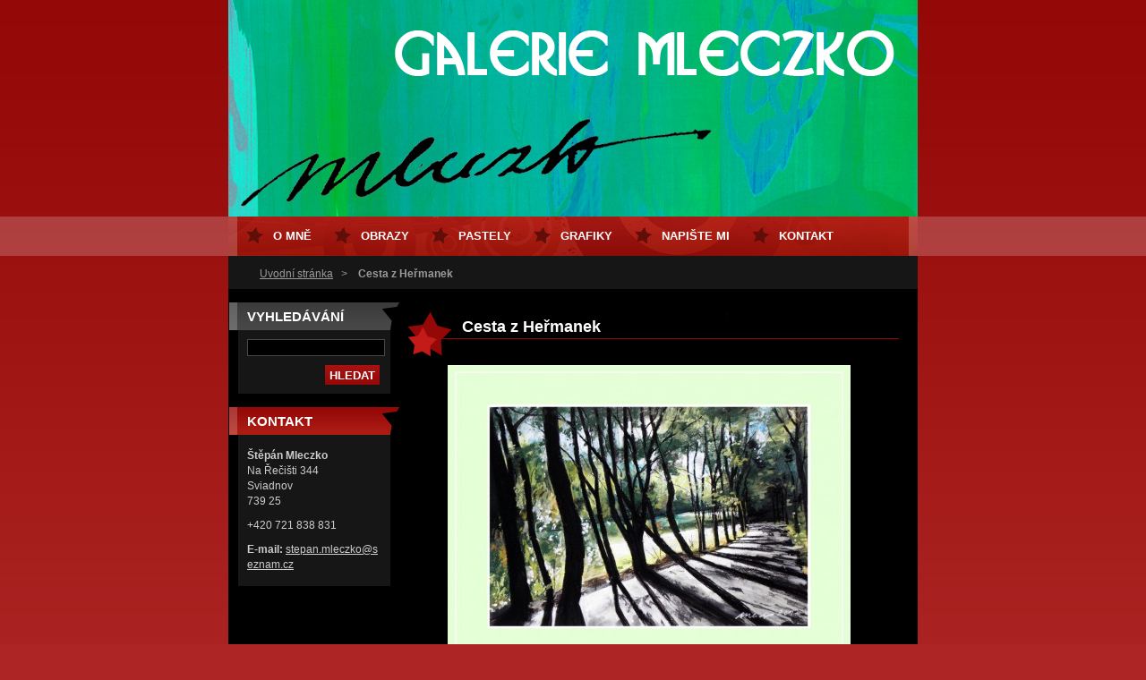

--- FILE ---
content_type: text/html; charset=UTF-8
request_url: http://www.galeriemleczko.cz/products/cesta-z-hermanek/
body_size: 7870
content:
<!--[if lte IE 9]><!DOCTYPE HTML PUBLIC "-//W3C//DTD HTML 4.01 Transitional//EN" "http://www.w3.org/TR/html4/loose.dtd"><![endif]-->
<!DOCTYPE html>
<!--[if IE]><html class="ie" lang="cs"><![endif]-->
<!--[if gt IE 9]><!--> 
<html lang="cs">
<!--<![endif]-->
  <head>
    <!--[if lt IE 8]><meta http-equiv="X-UA-Compatible" content="IE=EmulateIE7"><![endif]--><!--[if IE 8]><meta http-equiv="X-UA-Compatible" content="IE=EmulateIE8"><![endif]--><!--[if IE 9]><meta http-equiv="X-UA-Compatible" content="IE=EmulateIE9"><![endif]-->
    <base href="http://www.galeriemleczko.cz/">
  <meta charset="utf-8">
  <meta name="description" content="">
  <meta name="keywords" content="">
  <meta name="generator" content="Webnode">
  <meta name="apple-mobile-web-app-capable" content="yes">
  <meta name="apple-mobile-web-app-status-bar-style" content="black">
  <meta name="format-detection" content="telephone=no">
    <link rel="icon" type="image/svg+xml" href="/favicon.svg" sizes="any">  <link rel="icon" type="image/svg+xml" href="/favicon16.svg" sizes="16x16">  <link rel="icon" href="/favicon.ico"><link rel="canonical" href="http://www.galeriemleczko.cz/products/cesta-z-hermanek/">
<script type="text/javascript">(function(i,s,o,g,r,a,m){i['GoogleAnalyticsObject']=r;i[r]=i[r]||function(){
			(i[r].q=i[r].q||[]).push(arguments)},i[r].l=1*new Date();a=s.createElement(o),
			m=s.getElementsByTagName(o)[0];a.async=1;a.src=g;m.parentNode.insertBefore(a,m)
			})(window,document,'script','//www.google-analytics.com/analytics.js','ga');ga('create', 'UA-797705-6', 'auto',{"name":"wnd_header"});ga('wnd_header.set', 'dimension1', 'W1');ga('wnd_header.set', 'anonymizeIp', true);ga('wnd_header.send', 'pageview');var pageTrackerAllTrackEvent=function(category,action,opt_label,opt_value){ga('send', 'event', category, action, opt_label, opt_value)};</script>
  <link rel="alternate" type="application/rss+xml" href="http://galeriemleczko.cz/rss/all.xml" title="">
<!--[if lte IE 9]><style type="text/css">.cke_skin_webnode iframe {vertical-align: baseline !important;}</style><![endif]-->
    <title>Cesta z Heřmanek ::  </title>
    <meta name="robots" content="index, follow">
    <meta name="googlebot" content="index, follow">   
    <link href="https://d11bh4d8fhuq47.cloudfront.net/_system/skins/v8/50000120/css/style.css" rel="stylesheet" type="text/css" media="screen,projection,handheld,tv">
    <link href="https://d11bh4d8fhuq47.cloudfront.net/_system/skins/v8/50000120/css/print.css" rel="stylesheet" type="text/css" media="print">
    <script src="https://d11bh4d8fhuq47.cloudfront.net/_system/skins/v8/50000120/js/functions.js" type="text/javascript"></script>
  
				<script type="text/javascript">
				/* <![CDATA[ */
					
					if (typeof(RS_CFG) == 'undefined') RS_CFG = new Array();
					RS_CFG['staticServers'] = new Array('https://d11bh4d8fhuq47.cloudfront.net/');
					RS_CFG['skinServers'] = new Array('https://d11bh4d8fhuq47.cloudfront.net/');
					RS_CFG['filesPath'] = 'http://www.galeriemleczko.cz/_files/';
					RS_CFG['filesAWSS3Path'] = 'https://dbcf7d5f15.cbaul-cdnwnd.com/c33965786bf7d1af33de968590896534/';
					RS_CFG['lbClose'] = 'Zavřít';
					RS_CFG['skin'] = 'default';
					if (!RS_CFG['labels']) RS_CFG['labels'] = new Array();
					RS_CFG['systemName'] = 'Webnode';
						
					RS_CFG['responsiveLayout'] = 0;
					RS_CFG['mobileDevice'] = 0;
					RS_CFG['labels']['copyPasteSource'] = 'Více zde:';
					
				/* ]]> */
				</script><style type="text/css">/* <![CDATA[ */#j6aj18k6fa6g {position: absolute;font-size: 13px !important;font-family: "Arial", helvetica, sans-serif !important;white-space: nowrap;z-index: 2147483647;-webkit-user-select: none;-khtml-user-select: none;-moz-user-select: none;-o-user-select: none;user-select: none;}#c5wn784fb0fb8 {position: relative;top: -14px;}* html #c5wn784fb0fb8 { top: -11px; }#c5wn784fb0fb8 a { text-decoration: none !important; }#c5wn784fb0fb8 a:hover { text-decoration: underline !important; }#c125b66f3c37jg {z-index: 2147483647;display: inline-block !important;font-size: 16px;padding: 7px 59px 9px 59px;background: transparent url(https://d11bh4d8fhuq47.cloudfront.net/img/footer/footerButtonWebnodeHover.png?ph=dbcf7d5f15) top left no-repeat;height: 18px;cursor: pointer;}* html #c125b66f3c37jg { height: 36px; }#c125b66f3c37jg:hover { background: url(https://d11bh4d8fhuq47.cloudfront.net/img/footer/footerButtonWebnode.png?ph=dbcf7d5f15) top left no-repeat; }#h22204e2jnmjsa { display: none; }#b0421fb1a61 {z-index: 3000;text-align: left !important;position: absolute;height: 88px;font-size: 13px !important;color: #ffffff !important;font-family: "Arial", helvetica, sans-serif !important;overflow: hidden;cursor: pointer;}#b0421fb1a61 a {color: #ffffff !important;}#gfa9a0a625gim {color: #36322D !important;text-decoration: none !important;font-weight: bold !important;float: right;height: 31px;position: absolute;top: 19px;right: 15px;cursor: pointer;}#ffb9k734e { float: right; padding-right: 27px; display: block; line-height: 31px; height: 31px; background: url(https://d11bh4d8fhuq47.cloudfront.net/img/footer/footerButton.png?ph=dbcf7d5f15) top right no-repeat; white-space: nowrap; }#eace4879vt { position: relative; left: 1px; float: left; display: block; width: 15px; height: 31px; background: url(https://d11bh4d8fhuq47.cloudfront.net/img/footer/footerButton.png?ph=dbcf7d5f15) top left no-repeat; }#gfa9a0a625gim:hover { color: #36322D !important; text-decoration: none !important; }#gfa9a0a625gim:hover #ffb9k734e { background: url(https://d11bh4d8fhuq47.cloudfront.net/img/footer/footerButtonHover.png?ph=dbcf7d5f15) top right no-repeat; }#gfa9a0a625gim:hover #eace4879vt { background: url(https://d11bh4d8fhuq47.cloudfront.net/img/footer/footerButtonHover.png?ph=dbcf7d5f15) top left no-repeat; }#e9ci0c01b97m {padding-right: 11px;padding-right: 11px;float: right;height: 60px;padding-top: 18px;background: url(https://d11bh4d8fhuq47.cloudfront.net/img/footer/footerBubble.png?ph=dbcf7d5f15) top right no-repeat;}#fimip32193 {float: left;width: 18px;height: 78px;background: url(https://d11bh4d8fhuq47.cloudfront.net/img/footer/footerBubble.png?ph=dbcf7d5f15) top left no-repeat;}* html #c125b66f3c37jg { filter: progid:DXImageTransform.Microsoft.AlphaImageLoader(src='https://d11bh4d8fhuq47.cloudfront.net/img/footer/footerButtonWebnode.png?ph=dbcf7d5f15'); background: transparent; }* html #c125b66f3c37jg:hover { filter: progid:DXImageTransform.Microsoft.AlphaImageLoader(src='https://d11bh4d8fhuq47.cloudfront.net/img/footer/footerButtonWebnodeHover.png?ph=dbcf7d5f15'); background: transparent; }* html #e9ci0c01b97m { height: 78px; background-image: url(https://d11bh4d8fhuq47.cloudfront.net/img/footer/footerBubbleIE6.png?ph=dbcf7d5f15);  }* html #fimip32193 { background-image: url(https://d11bh4d8fhuq47.cloudfront.net/img/footer/footerBubbleIE6.png?ph=dbcf7d5f15);  }* html #ffb9k734e { background-image: url(https://d11bh4d8fhuq47.cloudfront.net/img/footer/footerButtonIE6.png?ph=dbcf7d5f15); }* html #eace4879vt { background-image: url(https://d11bh4d8fhuq47.cloudfront.net/img/footer/footerButtonIE6.png?ph=dbcf7d5f15); }* html #gfa9a0a625gim:hover #rbcGrSigTryButtonRight { background-image: url(https://d11bh4d8fhuq47.cloudfront.net/img/footer/footerButtonHoverIE6.png?ph=dbcf7d5f15);  }* html #gfa9a0a625gim:hover #rbcGrSigTryButtonLeft { background-image: url(https://d11bh4d8fhuq47.cloudfront.net/img/footer/footerButtonHoverIE6.png?ph=dbcf7d5f15);  }/* ]]> */</style><script type="text/javascript" src="https://d11bh4d8fhuq47.cloudfront.net/_system/client/js/compressed/frontend.package.1-3-108.js?ph=dbcf7d5f15"></script><style type="text/css"></style></head> 
  
  <body>  <div id="body_bg">
    <div id="site">
    
    <div id="nonFooter">
    
      <!-- HEAD -->
      <div id="header">
        <div id="logozone">          
          <div id="logo"><a href="home/" title="Přejít na úvodní stránku."><span id="rbcSystemIdentifierLogo"> </span></a></div>          <p id="moto"><span id="rbcCompanySlogan" class="rbcNoStyleSpan"></span></p>
        </div>       

        <span class="illustration">
          <img src="https://dbcf7d5f15.cbaul-cdnwnd.com/c33965786bf7d1af33de968590896534/200000303-a9abcaaa5e/logo2.jpg?ph=dbcf7d5f15" width="770" height="242" alt="">          <span><!-- masque --></span>
        </span>

      </div>
      <!-- END HEAD -->      
      
      <!-- NAVIGATOR -->
      <div id="navigator">
        <div id="pageNavigator" class="rbcContentBlock">                  <a class="navFirstPage" href="/home/">Úvodní stránka</a><span><span> &gt; </span></span><span id="navCurrentPage">Cesta z Heřmanek</span>         </div>        
        <div id="languageSelect"></div>			
        <div class="cleaner"></div>
      </div>
      
      <script type="text/javascript">
    		/* <![CDATA[ */
          
          nav_lang_cleaner();
    
    		/* ]]> */
    	 </script>        
      <!-- END NAVIGATOR -->
      
      <!-- MAIN CONTENT -->
      <div id="telo">
        
        <!-- LEFT CONTENT -->
        <div id="leftzone">
        
          

		  <div class="Box">            
        <h2>Vyhledávání</h2>            
        <div class="content">

		<form action="/search/" method="get" id="fulltextSearch">
		
		    <label for="fulltextSearchText" class="hidden">Vyhledávání</label>
      	<input type="text" id="fulltextSearchText" name="text"><br />
      	<span><input class="submit" type="submit" value="Hledat"></span>
				<div class="cleaner">  </div>

		</form>

		    </div>
      </div>

		        
          
          

        <div class="Box">            
          <h2 class="Blue">Kontakt</h2>
          <div class="content">

		

        <p>
          <strong>Štěpán Mleczko</strong><br />
          Na Řečišti 344<br />
Sviadnov<br />
739 25
        </p>            
        

      <p>
        +420 721 838 831<br />

      </p>

	
        
									
			<p>
        <strong>E-mail: </strong><a href="&#109;&#97;&#105;&#108;&#116;&#111;:&#115;&#116;&#101;&#112;&#97;&#110;&#46;&#109;&#108;&#101;&#99;&#122;&#107;&#111;&#64;&#115;&#101;&#122;&#110;&#97;&#109;&#46;&#99;&#122;"><span id="rbcContactEmail">&#115;&#116;&#101;&#112;&#97;&#110;&#46;&#109;&#108;&#101;&#99;&#122;&#107;&#111;&#64;&#115;&#101;&#122;&#110;&#97;&#109;&#46;&#99;&#122;</span></a>
      </p>

	           

		

					</div>            
        </div>

					          
      
          
                    
        </div>
        <!-- END LEFT CONTENT -->        
             
        <!-- CONTENT -->
        <div id="middlezone_wide">
          <div id="content">
          
            

			<!-- PRODUCT DETAIL -->
				

		
			
			<h1>Cesta z Heřmanek</h1>
            
         <div class="product">
            
            
		
			<div class="imgProduct">
        <a href="/images/200000479-743a275343/Cesta z Heřmanek.jpg?s3=1" class="thumbnail" title="Odkaz se otevře do nového okna prohlížeče." onclick="return !window.open(this.href);"><img src="https://dbcf7d5f15.cbaul-cdnwnd.com/c33965786bf7d1af33de968590896534/system_preview_detail_200000479-743a275343/Cesta z Heřmanek.jpg" width="450" height="347" alt="Cesta z Heřmanek"></a>
      </div>

		
           
            <div class="description"><p>Technika: suchý pastel, rozměr 50 x 35 cm, paspartováno pod sklo.</p>
<p>&nbsp; &nbsp; &nbsp; &nbsp; &nbsp; &nbsp; &nbsp; Cena: 2700,- Kč</p>
</div>
          
            <div class="cleaner"><!-- /FLOAT CLEANER --></div>

					 

					 <div class="rbcBookmarks"><div id="rbcBookmarks200001970"></div></div>
		<script type="text/javascript">
			/* <![CDATA[ */
			Event.observe(window, 'load', function(){
				var bookmarks = '<div style=\"float:left;\"><div style=\"float:left;\"><iframe src=\"//www.facebook.com/plugins/like.php?href=http://www.galeriemleczko.cz/products/cesta-z-hermanek/&amp;send=false&amp;layout=button_count&amp;width=155&amp;show_faces=false&amp;action=like&amp;colorscheme=light&amp;font&amp;height=21&amp;appId=397846014145828&amp;locale=cs_CZ\" scrolling=\"no\" frameborder=\"0\" style=\"border:none; overflow:hidden; width:155px; height:21px; position:relative; top:1px;\" allowtransparency=\"true\"></iframe></div><div style=\"float:left;\"><a href=\"https://twitter.com/share\" class=\"twitter-share-button\" data-count=\"horizontal\" data-via=\"webnode\" data-lang=\"en\">Tweet</a></div><script type=\"text/javascript\">(function() {var po = document.createElement(\'script\'); po.type = \'text/javascript\'; po.async = true;po.src = \'//platform.twitter.com/widgets.js\';var s = document.getElementsByTagName(\'script\')[0]; s.parentNode.insertBefore(po, s);})();'+'<'+'/scr'+'ipt></div> <div class=\"addthis_toolbox addthis_default_style\" style=\"float:left;\"><a class=\"addthis_counter addthis_pill_style\"></a></div> <script type=\"text/javascript\">(function() {var po = document.createElement(\'script\'); po.type = \'text/javascript\'; po.async = true;po.src = \'http://s7.addthis.com/js/250/addthis_widget.js#pubid=webnode\';var s = document.getElementsByTagName(\'script\')[0]; s.parentNode.insertBefore(po, s);})();'+'<'+'/scr'+'ipt><div style=\"clear:both;\"></div>';
				$('rbcBookmarks200001970').innerHTML = bookmarks;
				bookmarks.evalScripts();
			});
			/* ]]> */
		</script>
		
            
        </div>
        
        

		

				<div class="cleaner"><!-- /FLOAT CLEANER --></div>

		<!-- / PRODUCT DETAIL -->

		                    
            
          </div>       
        </div>
        <!-- END COMTENT -->
        
        <hr class="cleaner">
        
      </div>      
      <!-- END MAIN CONTENT -->
      
      <!-- MENU -->
       <script type="text/javascript">
				/* <![CDATA[ */
					RubicusFrontendIns.addAbsoluteHeaderBlockId('menuzone');
				/* ]]> */
			</script>
			      
      


				<!-- MENU -->
				<div id="menuzone">
						

		<ul class="menu">
	<li class="first"><a href="/o-mne/">O mně</a></li>
	<li><a href="/obrazy/">Obrazy</a></li>
	<li><a href="/pastely/">Pastely</a></li>
	<li><a href="/grafiky/">Grafiky</a></li>
	<li><a href="/napiste-mi/">Napište mi</a></li>
	<li><a href="/kontakt/">Kontakt</a></li>
	<li class="last"><a href="/ddd/">ddd</a></li>
</ul>

				</div>
				<!-- END MENU -->	

					
            
      <!-- END MENU -->
      
      </div>
      
      <!-- FOOT -->
      <div id="footer">
        <div id="footerLeft">
          <p><strong><span id="rbcFooterText" class="rbcNoStyleSpan">© 2010 Všechna práva vyhrazena.</span></strong></p>
          <p><span class="rbcSignatureText"><a href="https://www.webnode.cz?utm_source=text&amp;utm_medium=footer&amp;utm_campaign=free4" rel="nofollow">Tvorba webových stránek zdarma</a><a id="c125b66f3c37jg" href="https://www.webnode.cz?utm_source=button&amp;utm_medium=footer&amp;utm_campaign=free4" rel="nofollow"><span id="h22204e2jnmjsa">Webnode</span></a></span></p>
        </div>
        <div id="footerRight">
          <p>
            <span class="print"><a href="#" onclick="window.print(); return false;" title="Vytisknout stránku">Tisk</a></span>
            <span class="sitemap"><a href="/sitemap/" title="Přejít na mapu stránek.">Mapa stránek</a></span>
            <span class="rss"><a href="/rss/" title="RSS kanály">RSS</a></span>
          </p>
        </div>
      </div>
      <!-- END FOOT -->
    
    </div>
    
    </div>

    <script src="https://d11bh4d8fhuq47.cloudfront.net/_system/skins/v8/50000120/js/Menu.js" type="text/javascript"></script>

  	<script type="text/javascript">
  		/* <![CDATA[ */
 
  		  build_menu();         				
  
  		/* ]]> */
  	 </script>
    
    <script type="text/javascript">
		/* <![CDATA[ */

			RubicusFrontendIns.addObserver
			({

				onContentChange: function ()
        {
          build_menu();
        },

				onStartSlideshow: function()
				{
					$('slideshowControl').innerHTML	= '<span>Pozastavit prezentaci<'+'/span>';
					$('slideshowControl').title			= 'Pozastavit automatické procházení obrázků';
					$('slideshowControl').onclick		= RubicusFrontendIns.stopSlideshow.bind(RubicusFrontendIns);
				},

				onStopSlideshow: function()
				{
					$('slideshowControl').innerHTML	= '<span>Spustit prezentaci<'+'/span>';
					$('slideshowControl').title			= 'Spustit automatické procházení obrázků';
					$('slideshowControl').onclick		= RubicusFrontendIns.startSlideshow.bind(RubicusFrontendIns);
				},

				onShowImage: function()
				{
					if (RubicusFrontendIns.isSlideshowMode())
					{
						$('slideshowControl').innerHTML	= '<span>Pozastavit prezentaci<'+'/span>';
						$('slideshowControl').title			= 'Pozastavit automatické procházení obrázků';
						$('slideshowControl').onclick		= RubicusFrontendIns.stopSlideshow.bind(RubicusFrontendIns);
					}
				}

			 });

  			RubicusFrontendIns.addFileToPreload('https://d11bh4d8fhuq47.cloudfront.net/_system/skins/v8/50000120/img/loading.gif');
  			RubicusFrontendIns.addFileToPreload('https://d11bh4d8fhuq47.cloudfront.net/_system/skins/v8/50000120/img/btn_bg_hover.png');
  			RubicusFrontendIns.addFileToPreload('https://d11bh4d8fhuq47.cloudfront.net/_system/skins/v8/50000120/img/hvezda-hover.gif');

		/* ]]> */
	 </script>
    
  <div id="rbcFooterHtml"></div><div style="display: none;" id="j6aj18k6fa6g"><span id="c5wn784fb0fb8">&nbsp;</span></div><div id="b0421fb1a61" style="display: none;"><a href="https://www.webnode.cz?utm_source=window&amp;utm_medium=footer&amp;utm_campaign=free4" rel="nofollow"><div id="fimip32193"><!-- / --></div><div id="e9ci0c01b97m"><div><strong id="b5lc0hmhgi">Vytvořte si vlastní web zdarma!</strong><br /><span id="ac7bhg5gnvm17">Moderní webové stránky za 5 minut</span></div><span id="gfa9a0a625gim"><span id="eace4879vt"><!-- / --></span><span id="ffb9k734e">Vyzkoušet</span></span></div></a></div><script type="text/javascript">/* <![CDATA[ */var dk741tdd = {sig: $('j6aj18k6fa6g'),prefix: $('c5wn784fb0fb8'),btn : $('c125b66f3c37jg'),win : $('b0421fb1a61'),winLeft : $('fimip32193'),winLeftT : $('g98nghb35j543'),winLeftB : $('d7gcejj9i0'),winRght : $('e9ci0c01b97m'),winRghtT : $('f46f92831cgpa'),winRghtB : $('g1l21k6i103'),tryBtn : $('gfa9a0a625gim'),tryLeft : $('eace4879vt'),tryRght : $('ffb9k734e'),text : $('ac7bhg5gnvm17'),title : $('b5lc0hmhgi')};dk741tdd.sig.appendChild(dk741tdd.btn);var cg3fk9931iai=0,jqph5g1nj=0,e90l5am50g6acf1=0,jk786s5e6ikh,hmek3x54l0bd=$$('.rbcSignatureText')[0],h733237d802c8f=false,h5g4f77e162;function f7cace7esgq4km(){if (!h733237d802c8f && pageTrackerAllTrackEvent){pageTrackerAllTrackEvent('Signature','Window show - web',dk741tdd.sig.getElementsByTagName('a')[0].innerHTML);h733237d802c8f=true;}dk741tdd.win.show();e90l5am50g6acf1=dk741tdd.tryLeft.offsetWidth+dk741tdd.tryRght.offsetWidth+1;dk741tdd.tryBtn.style.width=parseInt(e90l5am50g6acf1)+'px';dk741tdd.text.parentNode.style.width = '';dk741tdd.winRght.style.width=parseInt(20+e90l5am50g6acf1+Math.max(dk741tdd.text.offsetWidth,dk741tdd.title.offsetWidth))+'px';dk741tdd.win.style.width=parseInt(dk741tdd.winLeft.offsetWidth+dk741tdd.winRght.offsetWidth)+'px';var wl=dk741tdd.sig.offsetLeft+dk741tdd.btn.offsetLeft+dk741tdd.btn.offsetWidth-dk741tdd.win.offsetWidth+12;if (wl<10){wl=10;}dk741tdd.win.style.left=parseInt(wl)+'px';dk741tdd.win.style.top=parseInt(jqph5g1nj-dk741tdd.win.offsetHeight)+'px';clearTimeout(jk786s5e6ikh);}function enf96tq4a4(){jk786s5e6ikh=setTimeout('dk741tdd.win.hide()',1000);}function cv15aeu8ar4g(){var ph = RubicusFrontendIns.photoDetailHandler.lightboxFixed?document.getElementsByTagName('body')[0].offsetHeight/2:RubicusFrontendIns.getPageSize().pageHeight;dk741tdd.sig.show();cg3fk9931iai=0;jqph5g1nj=0;if (hmek3x54l0bd&&hmek3x54l0bd.offsetParent){var obj=hmek3x54l0bd;do{cg3fk9931iai+=obj.offsetLeft;jqph5g1nj+=obj.offsetTop;} while (obj = obj.offsetParent);}if ($('rbcFooterText')){dk741tdd.sig.style.color = $('rbcFooterText').getStyle('color');dk741tdd.sig.getElementsByTagName('a')[0].style.color = $('rbcFooterText').getStyle('color');}dk741tdd.sig.style.width=parseInt(dk741tdd.prefix.offsetWidth+dk741tdd.btn.offsetWidth)+'px';if (cg3fk9931iai<0||cg3fk9931iai>document.body.offsetWidth){cg3fk9931iai=(document.body.offsetWidth-dk741tdd.sig.offsetWidth)/2;}if (cg3fk9931iai>(document.body.offsetWidth*0.55)){dk741tdd.sig.style.left=parseInt(cg3fk9931iai+(hmek3x54l0bd?hmek3x54l0bd.offsetWidth:0)-dk741tdd.sig.offsetWidth)+'px';}else{dk741tdd.sig.style.left=parseInt(cg3fk9931iai)+'px';}if (jqph5g1nj<=0 || RubicusFrontendIns.photoDetailHandler.lightboxFixed){jqph5g1nj=ph-5-dk741tdd.sig.offsetHeight;}dk741tdd.sig.style.top=parseInt(jqph5g1nj-5)+'px';}function i0fin807891c1d1(){if (h5g4f77e162){clearTimeout(h5g4f77e162);}h5g4f77e162 = setTimeout('cv15aeu8ar4g()', 10);}Event.observe(window,'load',function(){if (dk741tdd.win&&dk741tdd.btn){if (hmek3x54l0bd){if (hmek3x54l0bd.getElementsByTagName("a").length > 0){dk741tdd.prefix.innerHTML = hmek3x54l0bd.innerHTML + '&nbsp;';}else{dk741tdd.prefix.innerHTML = '<a href="https://www.webnode.cz?utm_source=text&amp;utm_medium=footer&amp;utm_content=cz-web-0&amp;utm_campaign=signature" rel="nofollow">'+hmek3x54l0bd.innerHTML + '</a>&nbsp;';}hmek3x54l0bd.style.visibility='hidden';}else{if (pageTrackerAllTrackEvent){pageTrackerAllTrackEvent('Signature','Missing rbcSignatureText','www.galeriemleczko.cz');}}cv15aeu8ar4g();setTimeout(cv15aeu8ar4g, 500);setTimeout(cv15aeu8ar4g, 1000);setTimeout(cv15aeu8ar4g, 5000);Event.observe(dk741tdd.btn,'mouseover',f7cace7esgq4km);Event.observe(dk741tdd.win,'mouseover',f7cace7esgq4km);Event.observe(dk741tdd.btn,'mouseout',enf96tq4a4);Event.observe(dk741tdd.win,'mouseout',enf96tq4a4);Event.observe(dk741tdd.win,'click',function(){if (pageTrackerAllTrackEvent){pageTrackerAllTrackEvent('Signature','Window click - web','Vytvořte si vlastní web zdarma!',0);}document/*sit33t1c0g4ae*/.location.href='https://www.webnode.cz?utm_source=window&utm_medium=footer&utm_content=cz-web-0&utm_campaign=signature';});Event.observe(window, 'resize', i0fin807891c1d1);Event.observe(document.body, 'resize', i0fin807891c1d1);RubicusFrontendIns.addObserver({onResize: i0fin807891c1d1});RubicusFrontendIns.addObserver({onContentChange: i0fin807891c1d1});RubicusFrontendIns.addObserver({onLightboxUpdate: cv15aeu8ar4g});Event.observe(dk741tdd.btn, 'click', function(){if (pageTrackerAllTrackEvent){pageTrackerAllTrackEvent('Signature','Button click - web',dk741tdd.sig.getElementsByTagName('a')[0].innerHTML);}});Event.observe(dk741tdd.tryBtn, 'click', function(){if (pageTrackerAllTrackEvent){pageTrackerAllTrackEvent('Signature','Try Button click - web','Vytvořte si vlastní web zdarma!',0);}});}});RubicusFrontendIns.addFileToPreload('https://d11bh4d8fhuq47.cloudfront.net/img/footer/footerButtonWebnode.png?ph=dbcf7d5f15');RubicusFrontendIns.addFileToPreload('https://d11bh4d8fhuq47.cloudfront.net/img/footer/footerButton.png?ph=dbcf7d5f15');RubicusFrontendIns.addFileToPreload('https://d11bh4d8fhuq47.cloudfront.net/img/footer/footerButtonHover.png?ph=dbcf7d5f15');RubicusFrontendIns.addFileToPreload('https://d11bh4d8fhuq47.cloudfront.net/img/footer/footerBubble.png?ph=dbcf7d5f15');if (Prototype.Browser.IE){RubicusFrontendIns.addFileToPreload('https://d11bh4d8fhuq47.cloudfront.net/img/footer/footerBubbleIE6.png?ph=dbcf7d5f15');RubicusFrontendIns.addFileToPreload('https://d11bh4d8fhuq47.cloudfront.net/img/footer/footerButtonHoverIE6.png?ph=dbcf7d5f15');}RubicusFrontendIns.copyLink = 'https://www.webnode.cz';RS_CFG['labels']['copyPasteBackLink'] = 'Vytvořte si vlastní stránky zdarma:';/* ]]> */</script><script type="text/javascript">var keenTrackerCmsTrackEvent=function(id){if(typeof _jsTracker=="undefined" || !_jsTracker){return false;};try{var name=_keenEvents[id];var keenEvent={user:{u:_keenData.u,p:_keenData.p,lc:_keenData.lc,t:_keenData.t},action:{identifier:id,name:name,category:'cms',platform:'WND1',version:'2.1.157'},browser:{url:location.href,ua:navigator.userAgent,referer_url:document.referrer,resolution:screen.width+'x'+screen.height,ip:'57.141.20.11'}};_jsTracker.jsonpSubmit('PROD',keenEvent,function(err,res){});}catch(err){console.log(err)};};</script></body>
</html>
